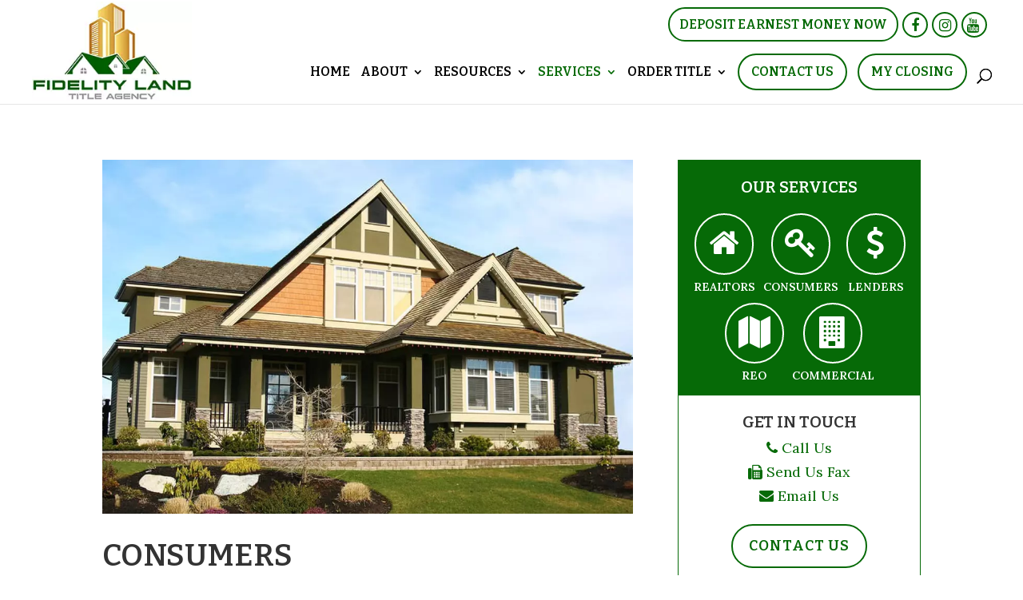

--- FILE ---
content_type: text/css; charset=utf-8
request_url: https://fidelitylandtitle.com/wp-content/plugins/gtranslate/gtranslate-style32.css
body_size: 179
content:
a.gflag {font-size:32px;padding:1px 0;background-repeat:no-repeat;background-image:url(32.png);}
a.gflag img {border:0;height:32px;display:inline;}
a.gflag:hover {background-image:url(32a.png);}
img.gstats {display:none;}
a.alt_flag {background-image:url(alt_flags.png);}
a.alt_flag:hover {background-image:url(alt_flagsa.png);}
a.us_flag {background-position:-0px -200px;}
a.br_flag {background-position:-100px -200px;}
a.mx_flag {background-position:-200px -200px;}

a.glink {text-decoration:none;}
a.glink span {margin-right:7px;font-size:20px;vertical-align:middle;}
a.glink img {vertical-align:middle;display:inline;border:0;padding:0;margin:0;opacity:0.8;}
a.glink:hover img {opacity:1;}

--- FILE ---
content_type: text/css; charset=utf-8
request_url: https://fidelitylandtitle.com/wp-content/plugins/protected-posts-logout-button/titletap_pplb.css
body_size: 8
content:
.protectedlogoutbtn{
  text-align: center;
    cursor: pointer;
    display: block;
    font-size: 20px;
    width: 100px;
    margin: 0px auto 0px;
}


--- FILE ---
content_type: text/css; charset: UTF-8;charset=UTF-8
request_url: https://fidelitylandtitle.com/wp-admin/admin-ajax.php?action=dynamic_css&skin=16
body_size: 3701
content:
/**************** UPGRADED FIXED ********************/
.et_animated {
    opacity: 1 !important;
}
.et-waypoint:not(.et_pb_counters) {
    opacity: 1 !important;
}

/********** --- GENERAL --- **********/
html body {
	font-size: 17px;
}
body, p, li, tbody {
	font-weight: normal;
}
a:hover, .tt-sidebar-getintouch a:hover {
    border-bottom: 1px solid;
}
.entry-content ol, .entry-content ul {
	padding-left: 30px !important;
}
.entry-content ol > li, .entry-content ul > li {
    line-height: 1.8em;
    padding-left: 10px;
    list-style-position: outside;
}
.tt-btn, input[type=submit].tt-btn {
	border-radius: 0px;
	text-transform: uppercase;
}
input[type=submit].tt-btn {
    margin-top: 10px;
}
h1, h2, h3, h4, h5 {
	font-weight: 600;
}
#main-header a:hover, .tt-sidebar-services a:hover, .tt-sidebar-bottom a:hover, .et-pb-slider-arrows a:hover  {
	border-bottom: none;
}
.blank-link {
	cursor: default;
}
#top-menu>li:last-child {
    padding-right: 0;
    padding-left: 0;
}
ul.nav, ul.menu, ul.sub-menu {
	padding-left: 0px !important;
}
#top-menu li {
    padding-right: 10px;
}
#et_search_icon:before {
    top: 6px;
}
#top-menu li a, .et_search_form_container input {
    font-weight: 600;
}
#tt-header-wrap #top-header{
    display:block;
}
.et_header_style_left .et-fixed-header .logo_container {
    position: absolute;
    width: 300px;
    height: 100%;
}
.et-fixed-header #top-menu .sub-menu a {
	color: #000;
}
.et_header_style_left #et-top-navigation{
    top:-10px;
}
#et_top_search {
    display: block;
    float: left;
    position: relative;
    width: 18px;
    margin: 13px 0 0 -3px;
}
.tt-header-social-link:last-child {
    margin-right: 0px;
}

.et_header_style_left .et-fixed-header #et-top-navigation{
    top:-7px;
}
.et-fixed-header #et_top_search {
    margin: 6px 0 0 -3px;
}
.et-fixed-header #localwdcrightprimenusetting {
    margin-top: 22px;
}
#top-header {
    background-color: transparent !important;
}
.et_fixed_nav #main-header.et-fixed-header{
top:0px !important;
}
.logged-in.et_fixed_nav #main-header.et-fixed-header{
top:32px !important;
}
@media screen and (min-width: 981px) {
	.header-order-title-btn a {
		padding-bottom: 0 !important;
	}
	.header-order-title-btn a{
		display: inline-block;
		border: 1.5px solid #fff!important;
		border-radius: 20px;
		color: #000;
		font-weight: 600;
		font-size: 14px;
		text-transform: uppercase;
		padding: 10px 10px!important;
	}
	.header-order-title-btn a:hover {
		background-color: #2980b9;
		border-color: #2980b9 !important;
		color: #fff !important;
		opacity: 1 !important;
	}
	.header-order-title-btn.current-menu-item a, .et-fixed-header #top-menu li.current-menu-item.header-order-title-btn>a {
		color: #fff !important;
		background-color: #2980b9;
		border-color: #2980b9 !important;
	}
	.et-fixed-header .header-order-title-btn a{
		border: 1px solid #000!important;
	}
	.et-fixed-header .header-order-title-btn a:hover {
		background-color: #2980b9;
		border-color: #2980b9 !important;
		color: #fff !important;
	}	
}



/********** --- SOCIAL MEDIA ICONS --- **********/
.icon-position {
    font-size: 18px;
	margin-top: 5.5px;
}
.tt-footer-social, .tt-header-social {
    float: right;
}
.tt-header-social a {
	color: #fff !important;
}
.tt-header-social a:hover {
	color: #fff !important;
	
}
.tt-footer-social-link {
    margin-right: 0px;
	-webkit-transition: all 0.3s;
    transition: all 0.3s;
    position: relative;
    -webkit-border-top-left-radius: 50%;
    border-top-left-radius: 50%;
    -webkit-border-top-right-radius: 50%;
    border-top-right-radius: 50%;
    -webkit-border-bottom-right-radius: 50%;
    border-bottom-right-radius: 50%;
    -webkit-border-bottom-left-radius: 50%;
    border-bottom-left-radius: 50%;
    background-clip: padding-box;
    margin-left: 1rem;
    display: inline-block;
    width: 2rem;
    height: 2rem;
    border: 1.5px solid #fff;
}
.tt-header-social-link {
	margin-right: 0px;
	margin-left: 0px !important;
	-webkit-transition: all 0.3s;
    transition: all 0.3s;
    position: relative;
    -webkit-border-top-left-radius: 50%;
    border-top-left-radius: 50%;
    -webkit-border-top-right-radius: 50%;
    border-top-right-radius: 50%;
    -webkit-border-bottom-right-radius: 50%;
    border-bottom-right-radius: 50%;
    -webkit-border-bottom-left-radius: 50%;
    border-bottom-left-radius: 50%;
    background-clip: padding-box;
    margin-left: 1rem;
    display: inline-block;
    width: 2rem;
    height: 2rem;
    border: 1.5px solid #fff;
}
.tt-header-social-link:last-child {
	margin-right: 10px;
}
.fb-pos {
    margin-left: 9px;	
}
.ig-pos,.ld-pos, .tt-pos {
    margin-left: 7px;
}
.yt-pos {
	margin-left: 6.5px;
}
.tt-header-social-link {
    padding-right: 10px !important;
}
.tt-footer-social a:hover, .tt-header-social-link:hover {
    background-color: #2980b9 ;
	border-color: #2980b9 ;
}

.tt-header-social-link a:hover, .et-fixed-header #top-menu .tt-header-social-link a:hover{
	color: #FFFFFF !important;
	border-color: #2980b9 !important;
}

/********** --- SIDEBAR --- **********/
.et_pb_pagebuilder_layout #main-content .et_section_specialty .et_pb_widget_area .et_pb_widget, body:not(.et_pb_pagebuilder_layout) #sidebar .et_pb_widget {
    padding: 0px;
	box-shadow: none;
    border-top: none;
}
.tt-sidebar-container {
	text-align: center;
    padding-bottom: 10px;
	/*border: solid 1px #2980b9;*/
}
.tt-sidebar-info {
	margin-bottom: 0px;
}
.tt-sidebar-info h4{
	padding-bottom: 5px;
    font-size: 20px;
}
.tt-sidebar-services {
	padding-bottom: 5px;
	background-color: #2980b9;
}
.tt-sidebar-services h4 {
	color: #fff;
	padding: 20px 0;
}
.tt-sidebar-services .tt-sidebar-btns {
	display: inline-flex;
    margin-bottom: 5px;
}
.tt-sidebar-services .tt-sidebar-btns .tt-sidebar-button {
	margin-left: 10px !important;
}
.tt-sidebar-services .tt-sidebar-btns .tt-sidebar-button:first-child {
	margin-left: 0px !important;
}
.tt-sidebar-services .tt-sidebar-btns .tt-btn {
	z-index: 1;
    font-weight: bold;
	padding: 20px 15px;
	border-radius: 40px;
	background-color: transparent;
	border: solid 1px #fff;
	margin-bottom: 0px;
}
.tt-sidebar-services .tt-sidebar-btns .tt-btn:hover {
	background-color: #3498db;
	border: solid 1px #3498db;
}
.tt-sidebar-btn-text {
    display: block;
    font-size: 14px;
    color: #fff;
}
.tt-sidebar-services .tt-sidebar-btns .fa {
	color: #fff;
    font-size: 40px;
}
.tt-sidebar-services .fa-fw {
    width: 40px;
}
.tt-sidebar-getintouch {
	display: grid;
	font-weight: normal;
	padding: 20px;
}
.tt-sidebar-getintouch-2 {
	padding-top: 0px;
}
.tt-sidebar-getintouch span {
	color: #2980b9;
}
.tt-btn, input[type=submit].tt-btn, .calctap-txt-btn, a.ttap-launch-app-btn {
    font-weight: 500;
}

.et_pb_bg_layout_dark .et_pb_slide_description {
    text-shadow: none;
}
.tt-home-hero .et_pb_slide, .tt-home-hero .et_pb_fullwidth_header {
    height: 70vh;
    min-height: 350px;
}
.tt-homepage-slider .et_pb_slide, .tt-home-hero .et_pb_fullwidth_header {
    height: 90vh;
    min-height: 400px;
}

.tt-home-hero .tt-homepage-slide .et_pb_slides .et_pb_slide_description {
    padding: 5% 0% 0%;
} 
.homepage-buttons {
	text-align: center;	
}
.order-title-homepage {
    min-width: 208px;
}
.et_pb_section_parallax .et_pb_parallax_css, .et_pb_slides .et_parallax_bg.et_pb_parallax_css {
transform: none;
}

/*===== TRANSLATION G ====*/

.translate {
    float: right;
    padding: 10px 0;
}

/* 
div#gtranslate_wrapper a {
    position: relative;
    padding-right: 28px;
    margin-right: 30px;
    color: white;
    text-transform: uppercase;
    font-weight: 300;
    font-size: 16px;
}

div#gtranslate_wrapper a:hover {
	border-bottom: 1px solid white;
}

div#gtranslate_wrapper a:after {
    content: "3d";
    font-family: 'ETmodules';
    position: absolute;
    right: 10px;
    bottom: -7px;
}

div#gtranslate_wrapper {
    padding-top: 15px;
}
 */


/********** --- FOOTER --- **********/
#main-footer {
    background-size: initial;
    background-position: center center;
    background-repeat: repeat;
    background-image: url('/newdesign5/wp-content/uploads/sites/20/2020/11/brick-background.jpg');
    background-color: #ffffff;
}
#footer-info {
    float: none;
    text-align: center;
}
#footer-bottom {
    background-color: transparent;
}
#footer-widgets {
    padding: 4% 0 1%;
}
.footer-widget {
	display: inline-grid;
}
.footer-widget .fwidget {
    margin-bottom: 1% !important;
}
.et_pb_gutters3 .footer-widget {
    margin-bottom: 1.5%;
}
#menu-footer-menu, #menu-locations {
    display: inline-flex;
}
.menu-footer-menu-container{
    float: right;
}
#footer-widgets .footer-widget li a {
	font-size: 14px;
    font-weight: 400;
}
#footer-widgets .footer-widget li:before {
	display: none;
}
#footer-bottom {
    padding: 0px 0 5px;
}
.et_pb_gutters3 .footer-widget {
    margin-bottom: 0;
}
.footer-widget h3 {
	color: #fff;
	font-size: 20px;
}
.footer-widget p {
	font-size: 14px;
	line-height: 1.6em;
}

/********** --- TEAM --- **********/
.et_pb_team_member_image {
	margin-bottom: 2rem;
    width: 13rem !important;
    height: 13rem;
    overflow: hidden;
	margin: 0 auto !important;
    position: relative;
    -webkit-border-top-left-radius: 50%;
    border-top-left-radius: 50%;
    -webkit-border-top-right-radius: 50%;
    border-top-right-radius: 50%;
    -webkit-border-bottom-right-radius: 50%;
    border-bottom-right-radius: 50%;
    -webkit-border-bottom-left-radius: 50%;
    border-bottom-left-radius: 50%;
    background-clip: padding-box;
    border: 3px solid #2980b9;
}
.et_pb_team_member_description {
    margin-top: 10px;
	margin-bottom: 10px;
}
.et_pb_member_position {
	padding-bottom: 0px;
}


/********** --- BLOG POST --- **********/
.et_pb_post .entry-title a {
    line-height: 1.3em;
}
.single-post #main-header, .archive #main-header, .category #main-header {
	box-shadow: none !important;
}
.single-post #main-content, .archive #main-content, .category #main-content {
	background-color: #fff !important;
}
.search-results #main-content .container {
    padding-top: 155px;
}
.search-results #main-content .container:before {
	display: none;
}
.search-results #left-area {
    width: 64.833%;
	padding-right: 5.5%;
}
.search-results #sidebar {
    float: left;
    width: 29.667%;
	padding-left: 0%;
}

/* --- EVENTS CALENDAR --- */
.fc-widget-header {
    border-top: 1px solid #2980b9 !important;
}
.fc-widget-header, .fc-widget-content {
	border-color: #2980b9 !important;
    background: #fff;
    color: #333;
	padding: 0 !important;
}
.fc-event-container {
	padding: 0 !important;
}
.fc-event-container a {
	background-color: #2980b9 !important;
    border-color: #2980b9 !important;
}
.fc-state-highlight, .fc-widget-content .fc-state-highlight, .fc-widget-header .fc-state-highlight {
    border-color: #2980b9 !important;
    background: #2980b9;
    color: #333;
}
.fc-content-skeleton table {
	border: none !important;
}
.fc-content .fc-time {
	display: none;
}
.fc-center h2 {
    font-size: 25px !important;
}

.fc-state-active, .fc-widget-content .fc-state-active, .fc-widget-header .fc-state-active, .fc-state-default, .fc-widget-content .fc-state-default, .fc-widget-header .fc-state-default {
    border: 1px solid #2980b9;
    background: #2980b9 url(images/fc-bg_gloss-wave_50_6eac2c_500x100.png) 50% 50% repeat-x;
    font-weight: normal;
    color: #fff;
}

/* --- EVENTS LIST --- */
.css-events-list h4 {
	font-size: 20px;
}
.css-events-list h5 {
	text-transform: capitalize;
	font-size: 17px;
	padding-bottom: 0px;
	font-weight: 500;
}
.css-events-list a {
	font-size: 16px;
}
.css-events-list li {
	line-height: 1.3em;
	padding-left: 0px;
}
/* --- FAQ's PAGE --- */
.tt-faqs-accordion .et_pb_accordion .et_pb_toggle_title {
    padding: 27px 0 27px 50px!important;
}
.tt-faqs-accordion .et_pb_accordion .et_pb_toggle {
    border: none;
    padding: 0;
    border-bottom: 1px solid #d9d9d9!important;
    margin-bottom: 0!important;
}
.tt-faqs-accordion .et_pb_accordion .et_pb_toggle:last-of-type {
    border-bottom: 0 !important;
}
.tt-faqs-accordion .et_pb_accordion .et_pb_toggle_title:before, .tt-faqs-accordion .et_pb_toggle .et_pb_toggle_title:before {
    color: #2980b9;	
	content: 'L';
    font-size: 30px;
    right: auto;
    left: 0;
    transform: translate(0, 0);
}
.tt-faqs-accordion .et_pb_accordion .et_pb_toggle_open h5:before {
    content: "K" !important;
    display: block !important;
    margin-top: -16px;
    color: inherit;
}
.tt-faqs-accordion .et_pb_accordion .et_pb_toggle_content {
    padding-left: 50px;
    padding-top: 0;
    margin-top: -6px;
    padding-right: 1vw;
    padding-bottom: 29px;
}
/********** --- RESPONSIVENESS --- **********/
@media (max-width: 1255px) and (min-width: 981px) {
	.page-id-216 .et_pb_column_1_4 {
		width: 30%;
	    margin-right: 3.3%;	
	}
	.page-id-216 .et_pb_column.et-last-child {
		margin-right: 3.3% !important;
	}
}

@media (max-width: 1130px) and (min-width: 981px) {
	.tt-sidebar-services .tt-sidebar-btns .fa, .tt-sidebar-services .fa-fw {
		font-size: 35px;
	}
	.tt-sidebar-services .tt-sidebar-btns .tt-btn {
		padding: 15px 10px
	}
}

@media screen and (max-width: 1080px) and (min-width: 981px) {
	.et_header_style_left #et-top-navigation, .et_header_style_split #et-top-navigation {
		padding-top: 0px;
	}
	#top-menu li a {
		font-size: 14px;
	}
	.et_pb_gutters3.et_pb_footer_columns3 .footer-widget {
		width: 59%;
	}
	.et_pb_gutters3.et_pb_footer_columns3 .footer-widget:first-child {
		width: 35.5% !important;
	}
	
}
@media screen and (min-width: 981px) {
	.et_header_style_left #et-top-navigation, .et_header_style_split #et-top-navigation {
		padding-top: 0px;
	}
	#et_top_search {
		display: none;
	}
	.tt_second_search {
		display: block !important;
	}
	.et_pb_gutters3.et_pb_footer_columns3 .footer-widget {
		width: 54%;
	}
	.et_pb_gutters3.et_pb_footer_columns3 .footer-widget:first-child {
		width: 40.5% !important;
	}
	.footer-widget:last-child {
		width: 100% !important;
	}
	.et_pb_gutters3 .footer-widget {
		margin-right: 0;
	}
}
@media screen and (max-width:980px){
    .et_header_style_left #et-top-navigation{
        float:none;
        top:0px;
    }
	
	img#logo {
		max-height: 90%;
	}
	
	#et_top_search {
		float: right !important;
		margin: 0 35px 0 0 !important;
	}
	#et_search_icon:before {
		top: 7px;
	}
	#menu-item-6811 {
		display: none;
	}
	.et_mobile_menu .menu-item-has-children>a {
		font-weight: normal
	}
	#top-header {
		background-color: transparent !important;
	}
	
	.et_pb_slide_description h1 {
		font-size: 40px;
	}
	.tt-services-row .et_pb_column:last-child {
		margin-bottom: 0;
		width: 100% !important;
	}
	.tt-locations-section .et_pb_blurb_container {
		text-align: center !important;
	}
	#footer-widgets .footer-widget .fwidget, #footer-widgets .footer-widget:nth-child(n) {
		margin-bottom: 1%!important;
	}
	#main-footer .container {
		width: 90%;
	}
	#footer-widgets {
		padding: 5% 0 0%;
	}
	.footer-widget:last-child {
		width: 100% !important;
	}
	.footer-widget img {
		float: none;
		margin-left: 0;
	}
	.tt-header-social-link a:hover{
		color: #FFFFFF !important;
		border-color: #3498db !important;
	}
	.tt-footer-social-link .icon-position {
		margin-left: 0px !important;
	}
	.et_header_style_centered .mobile_nav .select_page, .et_header_style_split .mobile_nav .select_page, .et_mobile_menu li a, .mobile_menu_bar:before, .et_nav_text_color_light #top-menu>li>a, .et_nav_text_color_dark #top-menu>li>a, #top-menu a, .et_mobile_menu li a, #et_search_icon:before, #et_top_search .et-search-form input, .et_search_form_container input, #et-top-navigation .et-cart-info {
		color: #2980b9;
	}
	.footer-widget, .footer-widget:nth-child(n) {
		width: 100% !important;
		text-align: center;
	}
	.menu-footer-menu-container {
		float: none;
		text-align: center;
	}
	.tt-footer-social {
		float: none;
	}
}

@media (max-width: 980px) and (min-width: 768px) {
	.et_pb_column .et_pb_team_member_description {
		display: block;
	}
	.et_pb_column .et_pb_team_member_image {
		float: none;
		text-align: center;
	}
}
@media (max-width: 767px) {
	.et_pb_slide_description h1 {
		font-size: 30px;
	}
	.tt-subtitle {
		font-size: 20px;
	}
}
@media screen and (max-width: 375px){

	
	a.header-order-title-btn {
		font-size: 12px;
		text-align:center;
	}
	.et_pb_slide_description h1 {
		font-size: 25px;
	}
}

--- FILE ---
content_type: text/javascript; charset=utf-8
request_url: https://fidelitylandtitle.com/wp-includes/js/jquery/ui/checkboxradio.min.js
body_size: 1280
content:
/*!
 * jQuery UI Checkboxradio 1.13.1
 * http://jqueryui.com
 *
 * Copyright jQuery Foundation and other contributors
 * Released under the MIT license.
 * http://jquery.org/license
 */
!function(e){"use strict";"function"==typeof define&&define.amd?define(["jquery","./core"],e):e(jQuery)}(function(s){"use strict";return s.widget("ui.checkboxradio",[s.ui.formResetMixin,{version:"1.13.1",options:{disabled:null,label:null,icon:!0,classes:{"ui-checkboxradio-label":"ui-corner-all","ui-checkboxradio-icon":"ui-corner-all"}},_getCreateOptions:function(){var e,i=this,t=this._super()||{};return this._readType(),e=this.element.labels(),this.label=s(e[e.length-1]),this.label.length||s.error("No label found for checkboxradio widget"),this.originalLabel="",this.label.contents().not(this.element[0]).each(function(){i.originalLabel+=3===this.nodeType?s(this).text():this.outerHTML}),this.originalLabel&&(t.label=this.originalLabel),null!=(e=this.element[0].disabled)&&(t.disabled=e),t},_create:function(){var e=this.element[0].checked;this._bindFormResetHandler(),null==this.options.disabled&&(this.options.disabled=this.element[0].disabled),this._setOption("disabled",this.options.disabled),this._addClass("ui-checkboxradio","ui-helper-hidden-accessible"),this._addClass(this.label,"ui-checkboxradio-label","ui-button ui-widget"),"radio"===this.type&&this._addClass(this.label,"ui-checkboxradio-radio-label"),this.options.label&&this.options.label!==this.originalLabel?this._updateLabel():this.originalLabel&&(this.options.label=this.originalLabel),this._enhance(),e&&this._addClass(this.label,"ui-checkboxradio-checked","ui-state-active"),this._on({change:"_toggleClasses",focus:function(){this._addClass(this.label,null,"ui-state-focus ui-visual-focus")},blur:function(){this._removeClass(this.label,null,"ui-state-focus ui-visual-focus")}})},_readType:function(){var e=this.element[0].nodeName.toLowerCase();this.type=this.element[0].type,"input"===e&&/radio|checkbox/.test(this.type)||s.error("Can't create checkboxradio on element.nodeName="+e+" and element.type="+this.type)},_enhance:function(){this._updateIcon(this.element[0].checked)},widget:function(){return this.label},_getRadioGroup:function(){var e=this.element[0].name,i="input[name='"+s.escapeSelector(e)+"']";return e?(this.form.length?s(this.form[0].elements).filter(i):s(i).filter(function(){return 0===s(this)._form().length})).not(this.element):s([])},_toggleClasses:function(){var e=this.element[0].checked;this._toggleClass(this.label,"ui-checkboxradio-checked","ui-state-active",e),this.options.icon&&"checkbox"===this.type&&this._toggleClass(this.icon,null,"ui-icon-check ui-state-checked",e)._toggleClass(this.icon,null,"ui-icon-blank",!e),"radio"===this.type&&this._getRadioGroup().each(function(){var e=s(this).checkboxradio("instance");e&&e._removeClass(e.label,"ui-checkboxradio-checked","ui-state-active")})},_destroy:function(){this._unbindFormResetHandler(),this.icon&&(this.icon.remove(),this.iconSpace.remove())},_setOption:function(e,i){if("label"!==e||i){if(this._super(e,i),"disabled"===e)return this._toggleClass(this.label,null,"ui-state-disabled",i),void(this.element[0].disabled=i);this.refresh()}},_updateIcon:function(e){var i="ui-icon ui-icon-background ";this.options.icon?(this.icon||(this.icon=s("<span>"),this.iconSpace=s("<span> </span>"),this._addClass(this.iconSpace,"ui-checkboxradio-icon-space")),"checkbox"===this.type?(i+=e?"ui-icon-check ui-state-checked":"ui-icon-blank",this._removeClass(this.icon,null,e?"ui-icon-blank":"ui-icon-check")):i+="ui-icon-blank",this._addClass(this.icon,"ui-checkboxradio-icon",i),e||this._removeClass(this.icon,null,"ui-icon-check ui-state-checked"),this.icon.prependTo(this.label).after(this.iconSpace)):void 0!==this.icon&&(this.icon.remove(),this.iconSpace.remove(),delete this.icon)},_updateLabel:function(){var e=this.label.contents().not(this.element[0]);this.icon&&(e=e.not(this.icon[0])),(e=this.iconSpace?e.not(this.iconSpace[0]):e).remove(),this.label.append(this.options.label)},refresh:function(){var e=this.element[0].checked,i=this.element[0].disabled;this._updateIcon(e),this._toggleClass(this.label,"ui-checkboxradio-checked","ui-state-active",e),null!==this.options.label&&this._updateLabel(),i!==this.options.disabled&&this._setOptions({disabled:i})}}]),s.ui.checkboxradio});

--- FILE ---
content_type: text/javascript; charset=utf-8
request_url: https://fidelitylandtitle.com/wp-content/plugins/mystickymenu/js/welcomebar-front.js
body_size: 3207
content:
jQuery(document).ready(function($){	
	
	var adminBarHeight = 0;
	if ( $("#wpadminbar").length != 0 ){
		var adminBarHeight = $('#wpadminbar').height();
	}
	var mysticky_welcomebar_height = adminBarHeight + jQuery( '.mysticky-welcomebar-fixed' ).outerHeight();
	if( jQuery( '.mysticky-welcomebar-fixed' ).data('position') == 'top' ) {
		jQuery( '.mysticky-welcomebar-entry-effect-slide-in.mysticky-welcomebar-fixed' ).css( 'top', '-' + mysticky_welcomebar_height + 'px' );
	} else {
		jQuery( '.mysticky-welcomebar-entry-effect-slide-in.mysticky-welcomebar-fixed' ).css( 'bottom', '-' + mysticky_welcomebar_height + 'px' );
	}
	var divi_topbar_height = $( '.et_fixed_nav #top-header' ).outerHeight();
	var divi_total_height = mysticky_welcomebar_height + divi_topbar_height;
	var welcombar_aftersubmission = $( '.mysticky-welcomebar-fixed' ).data('aftersubmission');
	if( welcombar_aftersubmission == 'dont_show_welcomebar' ){
		var welcomebar_storage = localStorage.getItem("welcomebar_close");
	} else if( welcombar_aftersubmission == 'show_welcomebar_next_visit' ) {
		var welcomebar_storage = sessionStorage.getItem("welcomebar_close");
	} else {
		sessionStorage.removeItem('welcomebar_close');
		localStorage.removeItem('welcomebar_close');
		var welcomebar_storage = null;
	}
	if ( welcomebar_storage === null ){

		var after_trigger = jQuery( '.mysticky-welcomebar-fixed' ).data('after-triger');
		
		jQuery( 'body' ).addClass( 'mysticky-welcomebar-apper' );

		if ( after_trigger == 'after_a_few_seconds' ) {
			
			if ( $( '.mysticky-welcomebar-fixed' ).hasClass( 'mysticky-welcomebar-display-desktop' ) ) {
				if ( $( window ).width() > 767 ) {
					var trigger_sec = jQuery( '.mysticky-welcomebar-fixed' ).data('triger-sec') * 1000;
					var welcombar_position = $( '.mysticky-welcomebar-fixed' ).data('position');
					var welcombar_height = $( '.mysticky-welcomebar-fixed' ).outerHeight();
					
					setTimeout(function(){
						jQuery( '.mysticky-welcomebar-fixed' ).addClass( 'mysticky-welcomebar-animation' );
						$( '.mysticky-welcomebar-fixed' ).addClass( 'entry-effect' );
						if ( welcombar_position == 'top' ) {								
							
							jQuery( '.mysticky-welcomebar-fixed' ).addClass( 'mysticky-welcomebar-animation' );
							jQuery( '.mysticky-welcomebar-fixed' ).css( 'top', (adminBarHeight + 0) + 'px' );
							jQuery( '.mysticky-welcomebar-fixed' ).css( 'opacity', '1' );
							$( 'html' ).css( 'margin-bottom', '' );
							jQuery( '#mysticky_divi_style' ).remove();
							jQuery( '.et_fixed_nav #top-header' ).css( 'top', welcombar_height + 'px' );
							jQuery( 'head' ).append( '<style id="mysticky_divi_style" type="text/css">.et_fixed_nav #main-header {top: ' + welcombar_height + 'px !important}.et_fixed_nav #top-header + #main-header{top: ' + divi_total_height + 'px !important}</style>' );
							//$( 'html' ).attr( 'style', 'margin-top: ' + mysticky_welcomebar_height + 'px !important' );
							$("html").animate({ "margin-top": mysticky_welcomebar_height + "px" }, 1000, function() {	
								$("html").css("cssText", "margin-top:" + mysticky_welcomebar_height + "px!important;");
							});
							$( '#mysticky-nav' ).css( 'top', mysticky_welcomebar_height + 'px' );
						} else {
							jQuery( '.mysticky-welcomebar-fixed' ).css( 'bottom', '0' );
							jQuery( '.mysticky-welcomebar-fixed' ).css( 'opacity', '1' );
							$( 'html' ).css( 'margin-top', '' );
							jQuery( '#mysticky_divi_style' ).remove();
							jQuery( '.et_fixed_nav #top-header' ).css( 'top', '' );
							$( 'html' ).attr( 'style', 'margin-bottom: ' + mysticky_welcomebar_height + 'px !important' );
						}
					}, trigger_sec );
				}
			}
		}
		if ( $( window ).width() < 767 ) {
			if ( after_trigger == 'after_a_few_seconds' ) {
				if ( $( '.mysticky-welcomebar-fixed' ).hasClass( 'mysticky-welcomebar-display-mobile' ) ) {
					var trigger_sec = jQuery( '.mysticky-welcomebar-fixed' ).data('triger-sec') * 1000;
					var welcombar_position = $( '.mysticky-welcomebar-fixed' ).data('position');
					var welcombar_height = $( '.mysticky-welcomebar-fixed' ).outerHeight();
					setTimeout(function(){
						jQuery( '.mysticky-welcomebar-fixed' ).addClass( 'mysticky-welcomebar-animation' );
						$( '.mysticky-welcomebar-fixed' ).addClass( 'entry-effect' );
						jQuery( '#mysticky_divi_style' ).remove();
						jQuery( '.et_fixed_nav #top-header' ).css( 'top', '' );							
						if ( welcombar_position == 'top' ) {
							jQuery( '.mysticky-welcomebar-fixed' ).css( 'top', ( adminBarHeight + 0) + 'px' );
							jQuery( '.mysticky-welcomebar-fixed' ).css( 'opacity', '1' );
							$( 'html' ).css( 'margin-bottom', '' );
							//$( 'html' ).attr( 'style', 'margin-top: ' + mysticky_welcomebar_height + 'px !important' );
							$("html").animate({ "margin-top": mysticky_welcomebar_height + "px" }, 1000, function() {	
								$("html").css("cssText", "margin-top:" + mysticky_welcomebar_height + "px!important;");
							});
							$( '#mysticky-nav' ).css( 'top', mysticky_welcomebar_height + 'px' );
						} else {
							jQuery( '.mysticky-welcomebar-fixed' ).css( 'bottom', '0' );
							jQuery( '.mysticky-welcomebar-fixed' ).css( 'opacity', '1' );
							$( 'html' ).css( 'margin-top', '' );
							$( 'html' ).attr( 'style', 'margin-bottom: ' + mysticky_welcomebar_height + 'px !important' );
						}
					}, trigger_sec );
				}
			}
		}
		mystickyelements_present();
	}
	$( window ).resize( function(){		
	
		var mysticky_welcomebar_height = jQuery( '.mysticky-welcomebar-fixed' ).outerHeight();
		if( welcombar_aftersubmission == 'dont_show_welcomebar' ){
			var welcomebar_storage = localStorage.getItem("welcomebar_close");
		} else if( welcombar_aftersubmission == 'show_welcomebar_next_visit' ) {
			var welcomebar_storage = sessionStorage.getItem("welcomebar_close");
		} else {
			sessionStorage.removeItem('welcomebar_close');
			localStorage.removeItem('welcomebar_close');
			var welcomebar_storage = null;
		}
		if ( welcomebar_storage === null ){
			var after_trigger = jQuery( '.mysticky-welcomebar-fixed' ).data('after-triger');
			if ( ! $( '.mysticky-welcomebar-fixed' ).hasClass( 'mysticky-welcomebar-notapper' ) ) {
				jQuery( 'body' ).addClass( 'mysticky-welcomebar-apper' );
			} else {
				jQuery( 'body' ).removeClass( 'mysticky-welcomebar-apper' );
			}
			if ( after_trigger == 'after_a_few_seconds' ) {
				var trigger_sec = jQuery( '.mysticky-welcomebar-fixed' ).data('triger-sec') * 1000;
				var welcombar_position = $( '.mysticky-welcomebar-fixed' ).data('position');
				var welcombar_height = $( '.mysticky-welcomebar-fixed' ).outerHeight();
				if ( $( window ).width() < 767 ) {
					if ( $( '.mysticky-welcomebar-fixed' ).hasClass( 'mysticky-welcomebar-display-mobile' ) ) {
						setTimeout(function(){
							jQuery( '.mysticky-welcomebar-fixed' ).addClass( 'mysticky-welcomebar-animation' );
							$( '.mysticky-welcomebar-fixed' ).addClass( 'entry-effect' );
							jQuery( '#mysticky_divi_style' ).remove();
							jQuery( '.et_fixed_nav #top-header' ).css( 'top', '' );
							if ( welcombar_position == 'top' ) {
								jQuery( '.mysticky-welcomebar-fixed' ).css( 'top', ( adminBarHeight +  0) + 'px' );
								jQuery( '.mysticky-welcomebar-fixed' ).css( 'opacity', '1' );
								$( 'html' ).css( 'margin-bottom', '' );
								//$( 'html' ).attr( 'style', 'margin-top: ' + mysticky_welcomebar_height + 'px !important' );
								$("html").animate({ "margin-top": mysticky_welcomebar_height + "px" }, 1000, function() {	
									$("html").css("cssText", "margin-top:" + mysticky_welcomebar_height + "px!important;");
								});
								$( '.mysticky-welcomebar-apper #mysticky-nav' ).css( 'top', mysticky_welcomebar_height + 'px' );
							} else {
								jQuery( '.mysticky-welcomebar-fixed' ).css( 'bottom', '0' );
								jQuery( '.mysticky-welcomebar-fixed' ).css( 'opacity', '1' );
								$( 'html' ).css( 'margin-top', '' );
								$( 'html' ).attr( 'style', 'margin-bottom: ' + mysticky_welcomebar_height + 'px !important' );
							}
						}, trigger_sec );
					}
				} else {
					if ( $( '.mysticky-welcomebar-fixed' ).hasClass( 'mysticky-welcomebar-display-desktop' ) ) {
						setTimeout(function(){
							jQuery( '.mysticky-welcomebar-fixed' ).addClass( 'mysticky-welcomebar-animation' );
							$( '.mysticky-welcomebar-fixed' ).addClass( 'entry-effect' );
							if ( welcombar_position == 'top' ) {
								jQuery( '.mysticky-welcomebar-fixed' ).css( 'top', ( adminBarHeight + 0) + 'px' );
								jQuery( '.mysticky-welcomebar-fixed' ).css( 'opacity', '1' );
								$( 'html' ).css( 'margin-bottom', '' );
								jQuery( '#mysticky_divi_style' ).remove();
								jQuery( '.mysticky-welcomebar-apper.et_fixed_nav #top-header' ).css( 'top', welcombar_height + 'px' );
								jQuery( 'head' ).append( '<style id="mysticky_divi_style" type="text/css">.mysticky-welcomebar-apper.et_fixed_nav #main-header {top: ' + welcombar_height + 'px !important}.mysticky-welcomebar-apper.et_fixed_nav #top-header + #main-header{top: ' + divi_total_height + 'px !important}</style>' );
								//$( 'html' ).attr( 'style', 'margin-top: ' + mysticky_welcomebar_height + 'px !important' );
								$("html").animate({ "margin-top": mysticky_welcomebar_height + "px" }, 1000, function() {	
									$("html").css("cssText", "margin-top:" + mysticky_welcomebar_height + "px!important;");
								});
								$( '.mysticky-welcomebar-apper #mysticky-nav' ).css( 'top', mysticky_welcomebar_height + 'px' );
							} else {
								jQuery( '.mysticky-welcomebar-fixed' ).css( 'bottom', '0' );
								jQuery( '.mysticky-welcomebar-fixed' ).css( 'opacity', '1' );
								$( 'html' ).css( 'margin-top', '' );
								jQuery( '#mysticky_divi_style' ).remove();
								jQuery( '.et_fixed_nav #top-header' ).css( 'top', '' );
								$( 'html' ).attr( 'style', 'margin-bottom: ' + mysticky_welcomebar_height + 'px !important' );
							}
						}, trigger_sec );
					}
				}
			}
			mystickyelements_present();
		}
	} );

	jQuery(window).on( 'scroll', function(){			
		if( welcombar_aftersubmission == 'dont_show_welcomebar' ){
			var welcomebar_storage = localStorage.getItem("welcomebar_close");
		} else if( welcombar_aftersubmission == 'show_welcomebar_next_visit' ) {
			var welcomebar_storage = sessionStorage.getItem("welcomebar_close");
		} else {
			sessionStorage.removeItem('welcomebar_close');
			localStorage.removeItem('welcomebar_close');
			var welcomebar_storage = null;
		}
		if ( welcomebar_storage === null ){
			var welcombar_height = $( '.mysticky-welcomebar-fixed' ).outerHeight();
			var welcombar_position = $( '.mysticky-welcomebar-fixed' ).data('position');
			if ( welcombar_position == 'top' ) {
				$( '#mysticky-nav' ).css( 'top', mysticky_welcomebar_height + 'px' );
			}
			if ( after_trigger === 'after_scroll' ) {
				var scroll = 100 * $(window).scrollTop() / ($(document).height() - $(window).height());
				var after_scroll_val = jQuery( '.mysticky-welcomebar-fixed' ).data('triger-sec');
				var welcombar_position = $( '.mysticky-welcomebar-fixed' ).data('position');
				var welcombar_height = $( '.mysticky-welcomebar-fixed' ).outerHeight();
				if( scroll > after_scroll_val ) {
					if ( $( '.mysticky-welcomebar-fixed' ).hasClass( 'mysticky-welcomebar-display-desktop' ) ) {
						if ( $( window ).width() > 767 ) {
							jQuery( '.mysticky-welcomebar-fixed' ).addClass( 'mysticky-welcomebar-animation' );
							$( '.mysticky-welcomebar-fixed' ).addClass( 'entry-effect' );
							if ( welcombar_position == 'top' ) {
								jQuery( '.mysticky-welcomebar-fixed' ).css( 'top', (adminBarHeight+ 0 ) + 'px' );
								jQuery( '.mysticky-welcomebar-fixed' ).css( 'opacity', '1' );
								$( 'html' ).css( 'margin-bottom', '' );
								//$( 'html' ).attr( 'style', 'margin-top: ' + mysticky_welcomebar_height + 'px !important' );
								$("html").animate({ "margin-top": mysticky_welcomebar_height + "px" }, 1000, function() {	
									$("html").css("cssText", "margin-top:" + mysticky_welcomebar_height + "px!important;");
								});
								$( '#mysticky-nav' ).css( 'top', mysticky_welcomebar_height + 'px' );
							} else {
								jQuery( '.mysticky-welcomebar-fixed' ).css( 'bottom', '0' );
								jQuery( '.mysticky-welcomebar-fixed' ).css( 'opacity', '1' );
								$( 'html' ).css( 'margin-top', '' );
								$( 'html' ).attr( 'style', 'margin-bottom: ' + mysticky_welcomebar_height + 'px !important' );
							}
						}
					}
					if ( $( '.mysticky-welcomebar-fixed' ).hasClass( 'mysticky-welcomebar-display-mobile' ) ) {
						if ( $( window ).width() < 767 ) {
							jQuery( '.mysticky-welcomebar-fixed' ).addClass( 'mysticky-welcomebar-animation' );
							$( '.mysticky-welcomebar-fixed' ).addClass( 'entry-effect' );
							if ( welcombar_position == 'top' ) {
								jQuery( '.mysticky-welcomebar-fixed' ).css( 'top', ( adminBarHeight +0 ) + 'px' );
								jQuery( '.mysticky-welcomebar-fixed' ).css( 'opacity', '1' );
								$( 'html' ).css( 'margin-bottom', '' );
								//$( 'html' ).attr( 'style', 'margin-top: ' + mysticky_welcomebar_height + 'px !important' );
								$("html").animate({ "margin-top": mysticky_welcomebar_height + "px" }, 1000, function() {	
									$("html").css("cssText", "margin-top:" + mysticky_welcomebar_height + "px!important;");
								});
								$( '#mysticky-nav' ).css( 'top', mysticky_welcomebar_height + 'px' );
							} else {
								jQuery( '.mysticky-welcomebar-fixed' ).css( 'bottom', '0' );
								jQuery( '.mysticky-welcomebar-fixed' ).css( 'opacity', '1' );
								$( 'html' ).css( 'margin-top', '' );
								$( 'html' ).attr( 'style', 'margin-bottom: ' + mysticky_welcomebar_height + 'px !important' );
							}
						}
					}
				}
			}
			mystickyelements_present();
		}

	});
	
	jQuery( '.mysticky-welcomebar-close, .mysticky-welcomebar-btn a' ).on( 'click', function(e){
		if ($(this).attr('href') == '') {
			e.preventDefault();
		}
		/* Submit contact lead form */
		var flag				= true;
		var trigger_sec 		= 100;
		var welcomebar_widget 	= 0;	
		if( jQuery(".mysticky-welcomebar-lead-content").length > 0 && !$(this).hasClass("mysticky-welcomebar-close")){

			if( jQuery('#contact-lead-name-'+welcomebar_widget).val() != '' && ( jQuery('#contact-lead-phone-'+welcomebar_widget).val() != '' || jQuery('#contact-lead-email-'+welcomebar_widget).val() != '' )){

				if( jQuery('#contact-lead-email-'+welcomebar_widget).css("display") != 'none' &&  IsEmail(jQuery('#contact-lead-email-'+welcomebar_widget).val()) != true ){
					
					if( $(".input-error").length ){
						$(".input-error").remove();
					}

					$( '<div class="input-error"><span>Please, enter valid email</span></div>' ).insertAfter( jQuery('#contact-lead-email-' + welcomebar_widget) );
					flag = false;
				}	


				if( jQuery('#contact-lead-phone-'+welcomebar_widget).css("display") != 'none' &&  validatePhone(jQuery('#contact-lead-phone-'+welcomebar_widget).val()) != true  ){
					if( $(".input-error").length ){
						$(".input-error").remove();
					}
					$( '<div class="input-error"><span>Please, enter valid phone</span></div>' ).insertAfter( jQuery('#contact-lead-phone-'+welcomebar_widget) );
					flag=false;
				}	
				
				if (flag == true) {
					var data = [];
					data["contact_name"] = jQuery('#contact-lead-name-'+welcomebar_widget).val();
					data["contact_email"] = jQuery('#contact-lead-email-'+welcomebar_widget).val();
					data["contact_phone"] = jQuery('#contact-lead-phone-'+welcomebar_widget).val();
					data["contact_page_link"] = jQuery('#contact-lead-pagelink-'+welcomebar_widget).val();
					
					
					var sucess_message = $( '.mysticky-welcomebar-fixed' ).data('show-success-message');
					if ( sucess_message == 1) {
						$(".mysticky-welcomebar-fixed .mysticky-welcomebar-lead-content").hide();
						$(".mysticky-welcomebar-fixed .mysticky-welcomebar-content p").hide();
						$(".mysticky-welcomebar-fixed .mysticky-welcomebar-btn.contact-lead-button").hide();
						$(".mysticky-welcomebar-fixed .mysticky-welcomebar-thankyou-content").show();
						$(".mysticky-welcomebar-fixed .mysticky-welcomebar-thankyou-content p").show();
					}
					var trigger_sec = 2000;
					jQuery.ajax({
						url: welcomebar_frontjs.ajaxurl,
						type:'post',
						data: 'contact_name='+data["contact_name"]+'&contact_email='+data["contact_email"]+'&contact_phone='+data["contact_phone"]+'&action=stickymenu_contact_lead_form&widget_id=' + welcomebar_widget  + '&page_link='+ data["contact_page_link"]+'&save_form_lead=1&wpnonce=' + welcomebar_frontjs.ajax_nonce,
						success: function( data ){					
							$(".mysticky-welcomebar-widget-"+welcomebar_widget+" .mysticky-welcomebar-fixed-wrap").css("margin-bottom","0");							
							jQuery('#contact-lead-name-'+welcomebar_widget).val('');
							jQuery('#contact-lead-email-'+welcomebar_widget).val('');
							jQuery('#contact-lead-phone-'+welcomebar_widget).val('');
							
						},
					});
				}else{
					$(".mysticky-welcomebar-widget-"+welcomebar_widget+" .mysticky-welcomebar-fixed-wrap").css("margin-bottom","10px");
					return false;
				}

				
			}else{
				localStorage.removeItem('welcomebar_close_' + welcomebar_widget);
				sessionStorage.removeItem('welcomebar_close_' + welcomebar_widget);
				
				if($(".input-error").length){
					$(".input-error").remove();
				}

				if( jQuery('#contact-lead-name-'+welcomebar_widget).css("display") != 'none' && jQuery('#contact-lead-name-'+welcomebar_widget).val() == '' && jQuery('#contact-lead-email-'+welcomebar_widget).css("display") != 'none' &&  jQuery('#contact-lead-email-'+welcomebar_widget).val() == '' ){

					$( '<div class="input-error"><span>Please enter your name and email</span></div>' ).insertAfter( jQuery('#contact-lead-name-'+welcomebar_widget) );
					flag=false;

				}else if( jQuery('#contact-lead-name-'+welcomebar_widget).css("display") != 'none' && jQuery('#contact-lead-name-'+welcomebar_widget).val() == '' && jQuery('#contact-lead-phone-'+welcomebar_widget).css("display") != 'none' && jQuery('#contact-lead-phone-'+welcomebar_widget).val() == '' ){

					$( '<div class="input-error"><span>Please enter your name and phone</span></div>' ).insertAfter( jQuery('#contact-lead-name-'+welcomebar_widget) );
					flag=false;

				}else if( jQuery('#contact-lead-name-'+welcomebar_widget).css("display") != 'none' && jQuery('#contact-lead-name-'+welcomebar_widget).val() == '' ){

					$( '<div class="input-error"><span>Please enter your name</span></div>' ).insertAfter( jQuery('#contact-lead-name-'+welcomebar_widget) );
					flag=false;

				}else if( jQuery('#contact-lead-email-'+welcomebar_widget).css("display") != 'none' &&  jQuery('#contact-lead-email-'+welcomebar_widget).val() == '' ){

					$( '<div class="input-error"><span>Please, enter your email</span></div>' ).insertAfter( jQuery('#contact-lead-email-'+welcomebar_widget) );
					flag=false;

				}else if( jQuery('#contact-lead-phone-'+welcomebar_widget).css("display") != 'none' && jQuery('#contact-lead-phone-'+welcomebar_widget).val() == '' ){

					$( '<div class="input-error"><span>Please, enter your phone</span></div>' ).insertAfter( jQuery('#contact-lead-phone-'+welcomebar_widget) );
					flag=false;

				}

				if(flag==false){
					
					$(".mysticky-welcomebar-widget-"+welcomebar_widget+" .mysticky-welcomebar-fixed-wrap").css("margin-bottom","10px");
				} else{
					$(".mysticky-welcomebar-widget-"+welcomebar_widget+" .mysticky-welcomebar-fixed-wrap").css("margin-bottom","0");
				}
				return false;
			}
		}else{
			if( $(this).hasClass("mysticky-welcomebar-close") ){
				localStorage.setItem('is_close_trigger_' + welcomebar_widget, 'yes');
			}
		}
		
		setTimeout(function(){
			if( welcombar_aftersubmission != 'show_welcomebar_every_page' ){
				if( welcombar_aftersubmission == 'dont_show_welcomebar' ){
					sessionStorage.removeItem('welcomebar_close');
					localStorage.setItem('welcomebar_close', 'close');
				} else if( welcombar_aftersubmission == 'show_welcomebar_next_visit' ) {
					localStorage.removeItem('welcomebar_close');
					sessionStorage.setItem('welcomebar_close', 'close');
				}
			}
			var welcombar_position = $( '.mysticky-welcomebar-fixed' ).data('position');
			var welcombar_height = $( '.mysticky-welcomebar-fixed' ).outerHeight();
			jQuery( '.mysticky-welcomebar-fixed' ).addClass( 'mysticky-welcomebar-notapper' );
			jQuery( 'body' ).removeClass( 'mysticky-welcomebar-apper' );
			jQuery( '.mysticky-welcomebar-fixed' ).slideUp( 'slow' );
			if ( welcombar_position == 'top' ) {
				jQuery( '.mysticky-welcomebar-fixed' ).css( 'top', '-' + mysticky_welcomebar_height + 'px' );
			} else {
				jQuery( '.mysticky-welcomebar-fixed' ).css( 'bottom', '-' + mysticky_welcomebar_height + 'px' );
			}
			jQuery( '#mysticky_divi_style' ).remove();
			jQuery( '.et_fixed_nav #top-header' ).css( 'top', '' );
			jQuery( 'html' ).css( 'margin-top', '' );
			jQuery( 'html' ).css( 'margin-bottom', '' );
			$( '#mysticky-nav' ).css( 'top', '0px' );
			/*if mystickyelements show*/
			var mystickyelements_show = $( '.mystickyelements-fixed' ).length;
			if( mystickyelements_show && $( window ).width() <= 1024 && $( '.mystickyelements-fixed' ).hasClass( 'mystickyelements-position-mobile-top' ) && welcombar_position == 'top' ) {
				var mystickyelements_height = $( '.mystickyelements-fixed' ).height();
				$( '.mystickyelements-fixed' ).css( 'top', '' );
				//$( 'html' ).attr( 'style', 'margin-top: ' + mystickyelements_height + 'px !important' );
				$("html").animate({ "margin-top": mystickyelements_height + "px" }, 1000, function() {	
					$("html").css("cssText", "margin-top:" + mystickyelements_height + "px!important;");
				});
			}
			
		}, trigger_sec );
		jQuery('#contact-lead-name-'+welcomebar_widget).val('');
		jQuery('#contact-lead-email-'+welcomebar_widget).val('');
		jQuery('#contact-lead-phone-'+welcomebar_widget).val('');
	} );
	
	// JS snippet to allow close button to work with keyboard.
	$('.mysticky-welcomebar-close').on('keydown', function(e) {
		if(e.keyCode == '13'){
			$(this).trigger('click');
		}
	});
});
function mystickyelements_present() {
	var after_trigger 		  = jQuery( '.mysticky-welcomebar-fixed' ).data('after-triger');
	var mystickyelements_show = jQuery( '.mystickyelements-fixed' ).length;		
	var welcombar_position 			  = jQuery( '.mysticky-welcomebar-fixed' ).data('position');
	var adminBarHeight = 0;
	if ( jQuery("#wpadminbar").length != 0 ){
		var adminBarHeight = jQuery('#wpadminbar').height();
	}
	
	if ( jQuery( window ).width() <= 600 && jQuery(window).scrollTop() != 0 && welcombar_position == 'top') {
		jQuery( '.mysticky-welcomebar-fixed' ).css( 'top', '0px' );
		var welcombar_height = jQuery( '.mysticky-welcomebar-fixed' ).outerHeight();
		
		if (jQuery( '.mysticky-welcomebar-fixed' ).css('display') === 'none') {
			welcombar_height= 0;
		}			
		jQuery( '#mysticky-nav' ).css( 'top', welcombar_height + 'px' );
		
	} else if ( welcombar_position == 'top' ) {
		var mysticky_welcomebar_height = adminBarHeight + jQuery( '.mysticky-welcomebar-fixed' ).outerHeight();
		if (jQuery( '.mysticky-welcomebar-fixed' ).css('display') === 'none') {
			mysticky_welcomebar_height= adminBarHeight + 0;
		}	
		jQuery( '.mysticky-welcomebar-fixed' ).css( 'top', ( adminBarHeight + 0) + 'px' );			
		jQuery( '#mysticky-nav' ).css( 'top', mysticky_welcomebar_height + 'px' );
	}
	if( mystickyelements_show ) {
		
		var welcombar_height 			  = jQuery( '.mysticky-welcomebar-fixed' ).outerHeight();
		var mystickyelements_height 	  = jQuery( '.mystickyelements-fixed' ).height();
		var mystickyelements_total_height = welcombar_height + mystickyelements_height;
		if ( jQuery( window ).width() <= 1024 && jQuery( '.mystickyelements-fixed' ).hasClass( 'mystickyelements-position-mobile-top' ) ) {
			if ( after_trigger == 'after_a_few_seconds' ) {
				if ( jQuery( '.mysticky-welcomebar-fixed' ).hasClass( 'mysticky-welcomebar-display-mobile' ) ) {
					var trigger_sec = jQuery( '.mysticky-welcomebar-fixed' ).data('triger-sec') * 1000;
					setTimeout(function(){
						if ( welcombar_position == 'top' ) {
							jQuery( '.mystickyelements-fixed' ).css( 'top', welcombar_height );
							//jQuery( 'html' ).attr( 'style', 'margin-top: ' + mystickyelements_total_height + 'px !important' );
							$("html").animate({ "margin-top": mystickyelements_total_height + "px" }, 1000, function() {	
								$("html").css("cssText", "margin-top:" + mystickyelements_total_height + "px!important;");
							});
						} else {
							jQuery( '.mystickyelements-fixed' ).css( 'top', '' );
							jQuery( 'html' ).attr( 'style', 'margin-bottom: ' + welcombar_height + 'px !important' );
						}
					}, trigger_sec );
				}
			} else if ( after_trigger === 'after_scroll' ) {
				var scroll = 100 * $(window).scrollTop() / ($(document).height() - $(window).height());
				var after_scroll_val = $( '.mysticky-welcomebar-fixed' ).data('triger-sec');
				if( scroll > after_scroll_val ) {
					if ( jQuery( '.mysticky-welcomebar-fixed' ).hasClass( 'mysticky-welcomebar-display-mobile' ) ) {
						if ( welcombar_position == 'top' ) {
							jQuery( '.mystickyelements-fixed' ).css( 'top', welcombar_height );
							//jQuery( 'html' ).attr( 'style', 'margin-top: ' + mystickyelements_total_height + 'px !important' );
							$("html").animate({ "margin-top": mystickyelements_total_height + "px" }, 1000, function() {	
								$("html").css("cssText", "margin-top:" + mystickyelements_total_height + "px!important;");
							});
						} else {
							jQuery( '.mystickyelements-fixed' ).css( 'top', '' );
							jQuery( 'html' ).attr( 'style', 'margin-bottom: ' + welcombar_height + 'px !important' );
						}
					}
				}
			}
		}
	}
}
jQuery(".mysticky-welcomebar-fixed").on(
	"animationend MSAnimationEnd webkitAnimationEnd oAnimationEnd",
	function() {
		jQuery(this).removeClass("animation-start");
	}
);
jQuery(document).ready(function() { 
	var container = jQuery(".mysticky-welcomebar-fixed");
	var refreshId = setInterval(function() {
		container.addClass("animation-start");
	}, 3500);
});

function IsEmail(email) {
	var regex =
/^([a-zA-Z0-9_\.\-\+])+\@(([a-zA-Z0-9\-])+\.)+([a-zA-Z0-9]{2,4})+$/;
	if (!regex.test(email)) {
		return false;
	}
	else {
		return true;
	}
}

function validatePhone(txtPhone) {
	var a = txtPhone;
	var filter = /^((\+[1-9]{1,4}[ \-]*)|(\([0-9]{2,3}\)[ \-]*)|([0-9]{2,4})[ \-]*)*?[0-9]{3,4}?[ \-]*[0-9]{3,4}?$/;
	if (filter.test(a)) {
		return true;
	}
	else {
		return false;
	}
}

--- FILE ---
content_type: text/javascript; charset=utf-8
request_url: https://fidelitylandtitle.com/wp-includes/js/admin-bar.min.js
body_size: 1269
content:
/*! This file is auto-generated */
!function(l,u,d){function m(e){var t;27===e.which&&(t=w(e.target,".menupop"))&&(t.querySelector(".menupop > .ab-item").focus(),y(t,"hover"))}function f(e){var t;13===e.which&&(w(e.target,".ab-sub-wrapper")||(t=w(e.target,".menupop"))&&(e.preventDefault(),(o(t,"hover")?y:b)(t,"hover")))}function p(e){var t;13===e.which&&(t=e.target.getAttribute("href"),-1<d.userAgent.toLowerCase().indexOf("applewebkit")&&t&&"#"===t.charAt(0)&&setTimeout(function(){var e=l.getElementById(t.replace("#",""));e&&(e.setAttribute("tabIndex","0"),e.focus())},100))}function h(e,t){w(t.target,".ab-sub-wrapper")||(t.preventDefault(),(t=w(t.target,".menupop"))&&(o(t,"hover")?y(t,"hover"):(E(e),b(t,"hover"))))}function v(e){var t,n=e.target.parentNode;if(t=n?n.querySelector(".shortlink-input"):t)return e.preventDefault&&e.preventDefault(),e.returnValue=!1,b(n,"selected"),t.focus(),t.select(),!(t.onblur=function(){y(n,"selected")})}function g(){if("sessionStorage"in u)try{for(var e in sessionStorage)-1<e.indexOf("wp-autosave-")&&sessionStorage.removeItem(e)}catch(e){}}function o(e,t){return e&&(e.classList&&e.classList.contains?e.classList.contains(t):e.className&&-1<e.className.split(" ").indexOf(t))}function b(e,t){e&&(e.classList&&e.classList.add?e.classList.add(t):o(e,t)||(e.className&&(e.className+=" "),e.className+=t))}function y(e,t){var n,r;if(e&&o(e,t))if(e.classList&&e.classList.remove)e.classList.remove(t);else{for(n=" "+t+" ",r=" "+e.className+" ";-1<r.indexOf(n);)r=r.replace(n,"");e.className=r.replace(/^[\s]+|[\s]+$/g,"")}}function E(e){if(e&&e.length)for(var t=0;t<e.length;t++)y(e[t],"hover")}function L(e){if(!e.target||"wpadminbar"===e.target.id||"wp-admin-bar-top-secondary"===e.target.id)try{u.scrollTo({top:-32,left:0,behavior:"smooth"})}catch(e){u.scrollTo(0,-32)}}function w(e,t){for(u.Element.prototype.matches||(u.Element.prototype.matches=u.Element.prototype.matchesSelector||u.Element.prototype.mozMatchesSelector||u.Element.prototype.msMatchesSelector||u.Element.prototype.oMatchesSelector||u.Element.prototype.webkitMatchesSelector||function(e){for(var t=(this.document||this.ownerDocument).querySelectorAll(e),n=t.length;0<=--n&&t.item(n)!==this;);return-1<n});e&&e!==l;e=e.parentNode)if(e.matches(t))return e;return null}l.addEventListener("DOMContentLoaded",function(){var n,e,t,r,o,a,s,i,c=l.getElementById("wpadminbar");if(c&&"querySelectorAll"in c){n=c.querySelectorAll("li.menupop"),e=c.querySelectorAll(".ab-item"),t=l.getElementById("wp-admin-bar-logout"),r=l.getElementById("adminbarsearch"),o=l.getElementById("wp-admin-bar-get-shortlink"),a=c.querySelector(".screen-reader-shortcut"),s=/Mobile\/.+Safari/.test(d.userAgent)?"touchstart":"click",y(c,"nojs"),"ontouchstart"in u&&(l.body.addEventListener(s,function(e){w(e.target,"li.menupop")||E(n)}),c.addEventListener("touchstart",function e(){for(var t=0;t<n.length;t++)n[t].addEventListener("click",h.bind(null,n));c.removeEventListener("touchstart",e)})),c.addEventListener("click",L);for(i=0;i<n.length;i++)u.hoverintent(n[i],b.bind(null,n[i],"hover"),y.bind(null,n[i],"hover")).options({timeout:180}),n[i].addEventListener("keydown",f);for(i=0;i<e.length;i++)e[i].addEventListener("keydown",m);r&&((s=l.getElementById("adminbar-search")).addEventListener("focus",function(){b(r,"adminbar-focused")}),s.addEventListener("blur",function(){y(r,"adminbar-focused")})),a&&a.addEventListener("keydown",p),o&&o.addEventListener("click",v),u.location.hash&&u.scrollBy(0,-32),t&&t.addEventListener("click",g)}})}(document,window,navigator);